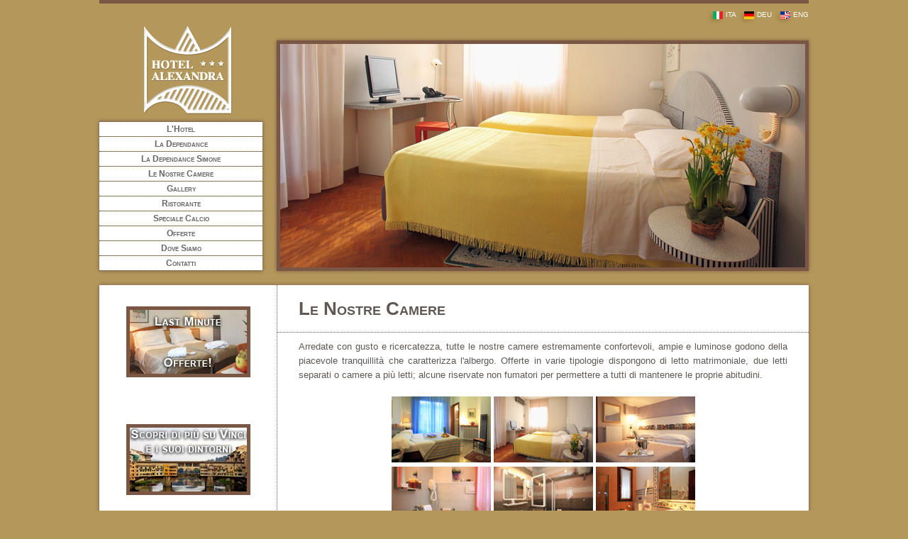

--- FILE ---
content_type: text/html
request_url: http://www.hotelalexandravinci.it/lenostrecamere.htm
body_size: 2369
content:
<!DOCTYPE html PUBLIC "-//W3C//DTD XHTML 1.0 Strict//EN" "http://www.w3.org/TR/xhtml1/DTD/xhtml1-strict.dtd">
<html xmlns="http://www.w3.org/1999/xhtml" lang="en-US" xml:lang="en-US">

<head>
<meta http-equiv="Content-Type" content="text/html;charset=utf-8" />
<title>hotel alexandra vinci - le nostre camere</title>
<meta name="keywords" content="hotel alexandra, vinci, depandance, affitti, limonaia, hotel, empoli, albergo, soggiorno, alexandra" /> 
<meta name="description" content="hotel alexandra vinci" /> 
<link rel="stylesheet" type="text/css" href="resetstyle.css" />
<link rel="stylesheet" href="style.css" type="text/css" media="screen" />
<link rel="icon" href="favicon.ico" type="image/x-icon" />

<link rel="stylesheet" type="text/css" href="lightbox/jquery.lightbox-0.5.css" media="screen" />
<script type="text/javascript" src="lightbox/jquery-1.5.1.min.js"></script>
<script type="text/javascript" src="lightbox/jquery.innerfade.js"></script>
<script type="text/javascript" src="lightbox/jquery.lightbox-0.5.js"></script>
<script type="text/javascript">
	   $(document).ready(
		function(){
					$('.fade').innerfade({
						speed: 1000,
						timeout: 3000,
						type: 'sequence',
						containerheight: '315px'
					});
			});
			
		$(function() {
        $('#gallery a').lightBox();
    });
</script>

</head>

<body>
<div class="centeredlayout">
<div id="langdiv" class="centeredlayout">
	<div style="float:right;"><a href="home.htm" class="langlink"><img src="images/italian.gif" width="27" height="22" alt="hotel alexandra vinci - italian" style="vertical-align:middle;margin-top:10px;" />ITA</a>
	<a href="deu/home.htm" class="langlink"><img src="images/german.gif" width="27" height="22" alt="hotel alexandra vinci - german" style="vertical-align:middle;margin-top:10px;" />DEU</a>
	<a href="eng/home.htm" class="langlink"><img src="images/english.gif" width="27" height="22" alt="hotel alexandra vinci - english" style="vertical-align:middle;margin-top:10px;" />ENG</a>
	</div>
</div>


<table class="centeredlayout">
<tr>
<td width="280" style="vertical-align:top;text-align:center;">
<a href="home.htm"><img src="images/hotelalexandravinci_logo.gif" width="124" height="124" alt="hotel alexandra vinci" /></a>

	<ul id="navbar" class="shadow">
		<li><a href="hotel.htm">L'Hotel</a></li>
		<li><a href="dependance.htm">La Dependance</a></li>
		<li><a href="dependancesimone.htm">La Dependance Simone</a></li>
		<li><a href="lenostrecamere.htm">Le Nostre Camere</a></li>
		<li><a href="gallery.htm">Gallery</a></li>
		<li><a href="ristorante.htm">Ristorante</a></li>
		<li><a href="calcio.htm">Speciale Calcio</a></li>
		<li><a href="offerte.htm">Offerte</a></li>
		<li><a href="dovesiamo.htm">Dove Siamo</a></li>
		<li><a href="contatti.htm">Contatti</a></li>
	</ul>
</td>
<td>
	<div class="fade shadow">
	<img src="images/camereslide1.jpg" width="740" height="315" alt="hotel alexandra vinci" />
	<img src="images/camereslide2.jpg" width="740" height="315" alt="hotel alexandra vinci" />
	<img src="images/camereslide3.jpg" width="740" height="315" alt="hotel alexandra vinci" />
	<img src="images/camereslide4.jpg" width="740" height="315" alt="hotel alexandra vinci" />
	<img src="images/camereslide5.jpg" width="740" height="315" alt="hotel alexandra vinci" />
	</div>
</td>
</tr>
</table>



	<p style="clear:both;">&nbsp;</p>
		
<div id="container" class="centeredlayout shadow">
	
	<div id="leftcol">
		<p><a href="offerte.htm"><img src="images/callout_lastminute.jpg" width="165" height="90" alt="Last Minute Offerte" style="border:5px solid #7a5744;" /></a></p>
		<p><a href="vinci.htm"><img src="images/callout_vinci.jpg" width="165" height="90" alt="Last Minute Offerte" style="border:5px solid #7a5744;" /></a></p>
		<p><a href="ristorante.htm"><img src="images/callout_limonaia.jpg" width="165" height="90" alt="Last Minute Offerte" style="border:5px solid #7a5744;" /></a></p>
	</div>

	<div id="rightcol">
		<p class="title pagetitle">Le Nostre Camere</p>
<p>Arredate con gusto e ricercatezza, tutte le nostre camere estremamente
confortevoli, ampie e luminose godono della piacevole tranquillità che
caratterizza l'albergo. Offerte in varie tipologie dispongono di letto matrimoniale, due letti separati o
camere a più letti; alcune riservate non fumatori per permettere a tutti di
mantenere le proprie abitudini.</p>
<div id="gallery">
<p style="text-align:center;margin-top:0;">
<a href="images/camere1L.jpg"><img src="images/camere1.jpg" width="140" height="93" alt="hotel alexandra vinci le nostre camere" /></a>
<a href="images/camere2L.jpg"><img src="images/camere2.jpg" width="140" height="93" alt="hotel alexandra vinci le nostre camere" /></a>
<a href="images/camere3L.jpg"><img src="images/camere3.jpg" width="140" height="93" alt="hotel alexandra vinci le nostre camere" /></a><br />
<a href="images/camere4L.jpg"><img src="images/camere4.jpg" width="140" height="93" alt="hotel alexandra vinci le nostre camere" /></a>
<a href="images/camere5L.jpg"><img src="images/camere5.jpg" width="140" height="93" alt="hotel alexandra vinci le nostre camere" /></a>
<a href="images/camere6L.jpg"><img src="images/camere6.jpg" width="140" height="93" alt="hotel alexandra vinci le nostre camere" /></a>
</p>

<p>L'atmosfera ideale per vivere momenti in totale relax e tranquillità. Dotate di
tutti i conforts :</p>
		<p style="margin-left:120px;">
		- asciuga capelli<br />
		- bagno privato con doccia o vasca<br />
		- frigobar<br />
		- aria condizionata<br />
		- tv<br />
		- telefono diretto<br />
		- internet wi-fi<br />
		- <a href="images/imm_canali_vision_gold_genn11.jpg">Sky TV</a> con eventi in pay per view<br />
		- accessibile ai disabili<br />
		</p>
		
<p><b>Check-in &amp; check-out</b><br />
Check-in: è possibile accedere alle camere dalle ore 14 in poi, senza limiti di orario.<br />
Check-out: è necessario lasciare le camere entro e non oltre le 10:00.</p>
</div>
		<p style="clear:both;">&nbsp;</p>
	</div>

</div>

<div id="footer" class="centeredlayout shadow">
	<p>© 2011 hotel alexandra vinci<br />
	Via dei Martiri, 82 - 50059 VINCI (Firenze) - ITALY<br />
	Tel. 0571 56224 - 56227 - Fax 0571 567972 - www.hotelalexandravinci.it</p>
</div>

</div>
</body>
</html>

--- FILE ---
content_type: text/css
request_url: http://www.hotelalexandravinci.it/style.css
body_size: 1199
content:
body {
background: #b3975b url(images/bg_color.gif) repeat;
font-family: Arial, Helvetica, Geneva, sans-serif;
font-size: .8em;
line-height: 1.6em;
text-align: justify;
color:#5f5853;
min-width:1000px;
width:100%;}

.title {
font-weight:bold;
font-variant:small-caps;
font-size: 2em;
line-height: 1.8em;}

.fade{
	width:740px;
	height:315px;
	margin-top:20px;
	border:5px solid #7a5744;}

.pagetitle {
border-bottom:1px dotted #5f5853;}

.hometext {
font-variant:small-caps;
font-size: 1.3em;
line-height: 1.7em;
font-style:italic;}

#langdiv {
	border-top:5px solid #7a5744;
	font-size: .8em;
	height: 22px;
	width:1000px;}

#header {	
	height: 325px;}
	
#navbar {
	margin:0;
	padding:0;
	width:230px;
	margin-top:4px;
	border-top:1px dotted #5f5853;}
	
#navbar li {
	list-style: none;
	border-bottom:1px dotted #5f5853;
	white-space: nowrap;
	text-align:center;
	}
	
#navbar li a, #navbar li ul a:visited {
	display: block;
	background-color: #fff;
	color: #666;
	font-weight: bold;
	text-decoration: none;
	font-size:.9em;
	font-variant:small-caps;}
	
#navbar li a:hover{background-color: #7a5744;color:#fff;text-decoration: underline;}

#navbar li ul {
	display: none; 
	width: 10em; /* Width to help Opera out */
	background-color: #fff;}
	
#navbar li:hover ul, #navbar li.hover ul {
	display: block;
	position: absolute;
	padding:0;
	margin: 0;z-index:1000;}
	
#navbar li:hover li, #navbar li.hover li {
	float: none;
	white-space: nowrap;}
	
#navbar li:hover li a, #navbar li.hover li a{
	background-color: #;
	border-top:0;
	color: #fff;}

#container {
	background-color: #fff;
	overflow: hidden;
	width:1000px;}

.centeredlayout {
	margin: 0 auto;
	width: 1000px;
	padding:0;}

.lefttext {
	text-align: left;}

.galleryheadertext {
	font-weight:bold;
	font-size: 1em;
	margin-bottom:0px;
	color: #643403;}

#leftcol {
	float: left;
	text-align:center;
	width: 250px;}

#rightcol {
	margin-left: 250px;
	border-left:1px dotted #5f5853;}

#leftcol p{
	padding:30px;}

#rightcol p{
	padding:10px 30px;}

a:link, #footer a:visited, #footer a:link {
	color: #b3975b;
	text-decoration: underline;}

a:visited {
	color: #b3975b;
	text-decoration: underline;}

a:hover, #footer a:hover {
	color: #7a5744;
	text-decoration: none;}


a.langlink:link, a.langlink:visited {
	color: #fff;
	text-decoration: none;}

a.langlink:hover {
	color: #7a5744;
	text-decoration: none;}

#footer {
	background-color: #7a5744;
	color:#fff;
	font-size: .7em;
	padding:10px 0px;
	line-height: 1.4em;
	text-align: center;}

.shadow {
		-moz-box-shadow: 0px 0px 5px #7a5744;
		-webkit-box-shadow: 0px 0px 5px #7a5744;
		box-shadow: 0px 0px 5px #7a5744;
	}

strong
 {font-weight:bold;
 }